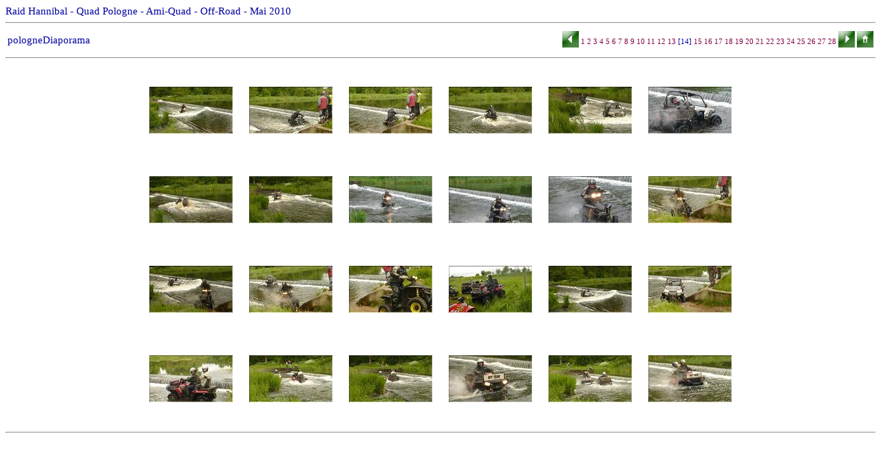

--- FILE ---
content_type: text/html
request_url: https://www.ami-quad.com/POLOGNE/pologneDiaporama/imgcol/contact_14.htm
body_size: 11271
content:
<!DOCTYPE HTML PUBLIC "-//W3C//DTD HTML 4.01 Transitional//EN">
<html>
 <head>
   <title>pologneDiaporama - planche contact 14/28</title>
   <link rel="shortcut icon" type="image/x-icon" href="./_ic.ico">
   <meta http-equiv="Content-Type" content="text/html; charset=iso-8859-1">
   <meta name="generator" content="ImageCollection V 8.25.7 - (c) 2001-2009 David Perbost - http://www.imagecollection.org">
   <meta http-equiv="Page-Exit" content="RevealTrans(Duration=1.0, Transition=12)">
   <link rel="stylesheet" type="text/css" href="./_style.css">
   <meta name="author" content="© Les Photographes du Raid ©">
   <meta name="keywords"  content="Quad Pologne, Ami-Quad, Polaris 800 Touring, Raid Hannibal,">
   <script language="JavaScript" src="./_scripts.js" type="text/javascript"></script>
   <!-- 30/07/2010 - Windows NT 6.0 -->
   <script language="JavaScript" type="text/javascript">
   <!--
   if (is_ie5up||is_nav4up) {
   	document.onkeydown = handler;
   } else if (is_gecko) {
   	document.addEventListener("keydown",handler,true);
   }
   function handler(e) {
     if (document.all) e = window.event;
     var key;
     var msg = '';
     key = e.keyCode;
     if (document.layers) key = e.which;
     if (document.all)    key = e.keyCode;
     if (key==70) msg = 'contact_1.htm';
     if (key==76) msg = 'contact_28.htm';
     if (key==80||key==37) msg = 'contact_13.htm';
     if (key==78||key==39) msg = 'contact_15.htm';
     if (key==40) msg = '_00313.htm';
     if (msg!='') location = msg;
   }
   -->
   </script>
 </head>
 <body>
Raid Hannibal - Quad Pologne - Ami-Quad - Off-Road - Mai 2010
  <hr>
  <table align="center" width="100%">
   <tr>
    <td class="titlepc" align="left">pologneDiaporama</td>
    <td class="pagenbpc" align="right">
     <a href="contact_13.htm">
      <img src="_prev.gif" border="0" alt="Planche contact précédente (p)"></a>
     <a href="contact_1.htm"><sup>1</sup></a>
     <a href="contact_2.htm"><sup>2</sup></a>
     <a href="contact_3.htm"><sup>3</sup></a>
     <a href="contact_4.htm"><sup>4</sup></a>
     <a href="contact_5.htm"><sup>5</sup></a>
     <a href="contact_6.htm"><sup>6</sup></a>
     <a href="contact_7.htm"><sup>7</sup></a>
     <a href="contact_8.htm"><sup>8</sup></a>
     <a href="contact_9.htm"><sup>9</sup></a>
     <a href="contact_10.htm"><sup>10</sup></a>
     <a href="contact_11.htm"><sup>11</sup></a>
     <a href="contact_12.htm"><sup>12</sup></a>
     <a href="contact_13.htm"><sup>13</sup></a>
     <sup>[14]</sup>
     <a href="contact_15.htm"><sup>15</sup></a>
     <a href="contact_16.htm"><sup>16</sup></a>
     <a href="contact_17.htm"><sup>17</sup></a>
     <a href="contact_18.htm"><sup>18</sup></a>
     <a href="contact_19.htm"><sup>19</sup></a>
     <a href="contact_20.htm"><sup>20</sup></a>
     <a href="contact_21.htm"><sup>21</sup></a>
     <a href="contact_22.htm"><sup>22</sup></a>
     <a href="contact_23.htm"><sup>23</sup></a>
     <a href="contact_24.htm"><sup>24</sup></a>
     <a href="contact_25.htm"><sup>25</sup></a>
     <a href="contact_26.htm"><sup>26</sup></a>
     <a href="contact_27.htm"><sup>27</sup></a>
     <a href="contact_28.htm"><sup>28</sup></a>
     <a href="contact_15.htm">
      <img src="_next.gif" border="0" alt="Planche contact suivante (n)"></a>
      <a href="http://www.ami-quad.com" target="_top" ><img src="_home.gif" border="0" alt="Retour Accueil Ami-quad.com" title="Retour Accueil Ami-quad.com"></a>
    </td>
   </tr>
  </table>
  <hr>
  <table align="center" cellspacing="7">
   <tr valign="top">
     <td align="center" width="136">
      <table cellspacing="0" border="0" cellpadding="0">
       <tr valign="middle">
        <td class="nocache">
         <a href="_00313.htm"><img border="0" src="_00313_v.jpg" title="Pana100531 (165)" alt="Pana100531 (165)"></a>
        </td>
       </tr>
      </table>
     </td>
     <td align="center" width="136">
      <table cellspacing="0" border="0" cellpadding="0">
       <tr valign="middle">
        <td class="nocache">
         <a href="_00314.htm"><img border="0" src="_00314_v.jpg" title="Pana100531 (167)" alt="Pana100531 (167)"></a>
        </td>
       </tr>
      </table>
     </td>
     <td align="center" width="136">
      <table cellspacing="0" border="0" cellpadding="0">
       <tr valign="middle">
        <td class="nocache">
         <a href="_00315.htm"><img border="0" src="_00315_v.jpg" title="Pana100531 (171)" alt="Pana100531 (171)"></a>
        </td>
       </tr>
      </table>
     </td>
     <td align="center" width="136">
      <table cellspacing="0" border="0" cellpadding="0">
       <tr valign="middle">
        <td class="nocache">
         <a href="_00316.htm"><img border="0" src="_00316_v.jpg" title="Pana100601 (1)" alt="Pana100601 (1)"></a>
        </td>
       </tr>
      </table>
     </td>
     <td align="center" width="136">
      <table cellspacing="0" border="0" cellpadding="0">
       <tr valign="middle">
        <td class="nocache">
         <a href="_00317.htm"><img border="0" src="_00317_v.jpg" title="Pana100601 (2)" alt="Pana100601 (2)"></a>
        </td>
       </tr>
      </table>
     </td>
     <td align="center" width="136">
      <table cellspacing="0" border="0" cellpadding="0">
       <tr valign="middle">
        <td class="nocache">
         <a href="_00318.htm"><img border="0" src="_00318_v.jpg" title="Pana100601 (3)" alt="Pana100601 (3)"></a>
        </td>
       </tr>
      </table>
     </td>
    </tr>
    <tr valign="top">
     <td align="center" width="136">
      <table cellspacing="0" border="0" cellpadding="0">
       <tr valign="middle">
        <td class="nocache">
         <a href="_00319.htm"><img border="0" src="_00319_v.jpg" title="Pana100601 (4)" alt="Pana100601 (4)"></a>
        </td>
       </tr>
      </table>
     </td>
     <td align="center" width="136">
      <table cellspacing="0" border="0" cellpadding="0">
       <tr valign="middle">
        <td class="nocache">
         <a href="_00320.htm"><img border="0" src="_00320_v.jpg" title="Pana100601 (5)" alt="Pana100601 (5)"></a>
        </td>
       </tr>
      </table>
     </td>
     <td align="center" width="136">
      <table cellspacing="0" border="0" cellpadding="0">
       <tr valign="middle">
        <td class="nocache">
         <a href="_00321.htm"><img border="0" src="_00321_v.jpg" title="Pana100601 (6)" alt="Pana100601 (6)"></a>
        </td>
       </tr>
      </table>
     </td>
     <td align="center" width="136">
      <table cellspacing="0" border="0" cellpadding="0">
       <tr valign="middle">
        <td class="nocache">
         <a href="_00322.htm"><img border="0" src="_00322_v.jpg" title="Pana100601 (7)" alt="Pana100601 (7)"></a>
        </td>
       </tr>
      </table>
     </td>
     <td align="center" width="136">
      <table cellspacing="0" border="0" cellpadding="0">
       <tr valign="middle">
        <td class="nocache">
         <a href="_00323.htm"><img border="0" src="_00323_v.jpg" title="Pana100601 (8)" alt="Pana100601 (8)"></a>
        </td>
       </tr>
      </table>
     </td>
     <td align="center" width="136">
      <table cellspacing="0" border="0" cellpadding="0">
       <tr valign="middle">
        <td class="nocache">
         <a href="_00324.htm"><img border="0" src="_00324_v.jpg" title="Pana100601 (9)" alt="Pana100601 (9)"></a>
        </td>
       </tr>
      </table>
     </td>
    </tr>
    <tr valign="top">
     <td align="center" width="136">
      <table cellspacing="0" border="0" cellpadding="0">
       <tr valign="middle">
        <td class="nocache">
         <a href="_00325.htm"><img border="0" src="_00325_v.jpg" title="Pana100601 (10)" alt="Pana100601 (10)"></a>
        </td>
       </tr>
      </table>
     </td>
     <td align="center" width="136">
      <table cellspacing="0" border="0" cellpadding="0">
       <tr valign="middle">
        <td class="nocache">
         <a href="_00326.htm"><img border="0" src="_00326_v.jpg" title="Pana100601 (11)" alt="Pana100601 (11)"></a>
        </td>
       </tr>
      </table>
     </td>
     <td align="center" width="136">
      <table cellspacing="0" border="0" cellpadding="0">
       <tr valign="middle">
        <td class="nocache">
         <a href="_00327.htm"><img border="0" src="_00327_v.jpg" title="Pana100601 (12)" alt="Pana100601 (12)"></a>
        </td>
       </tr>
      </table>
     </td>
     <td align="center" width="136">
      <table cellspacing="0" border="0" cellpadding="0">
       <tr valign="middle">
        <td class="nocache">
         <a href="_00328.htm"><img border="0" src="_00328_v.jpg" title="Pana100601 (13)" alt="Pana100601 (13)"></a>
        </td>
       </tr>
      </table>
     </td>
     <td align="center" width="136">
      <table cellspacing="0" border="0" cellpadding="0">
       <tr valign="middle">
        <td class="nocache">
         <a href="_00329.htm"><img border="0" src="_00329_v.jpg" title="Pana100601 (14)" alt="Pana100601 (14)"></a>
        </td>
       </tr>
      </table>
     </td>
     <td align="center" width="136">
      <table cellspacing="0" border="0" cellpadding="0">
       <tr valign="middle">
        <td class="nocache">
         <a href="_00330.htm"><img border="0" src="_00330_v.jpg" title="Pana100601 (15)" alt="Pana100601 (15)"></a>
        </td>
       </tr>
      </table>
     </td>
    </tr>
    <tr valign="top">
     <td align="center" width="136">
      <table cellspacing="0" border="0" cellpadding="0">
       <tr valign="middle">
        <td class="nocache">
         <a href="_00331.htm"><img border="0" src="_00331_v.jpg" title="Pana100601 (16)" alt="Pana100601 (16)"></a>
        </td>
       </tr>
      </table>
     </td>
     <td align="center" width="136">
      <table cellspacing="0" border="0" cellpadding="0">
       <tr valign="middle">
        <td class="nocache">
         <a href="_00332.htm"><img border="0" src="_00332_v.jpg" title="Pana100601 (17)" alt="Pana100601 (17)"></a>
        </td>
       </tr>
      </table>
     </td>
     <td align="center" width="136">
      <table cellspacing="0" border="0" cellpadding="0">
       <tr valign="middle">
        <td class="nocache">
         <a href="_00333.htm"><img border="0" src="_00333_v.jpg" title="Pana100601 (18)" alt="Pana100601 (18)"></a>
        </td>
       </tr>
      </table>
     </td>
     <td align="center" width="136">
      <table cellspacing="0" border="0" cellpadding="0">
       <tr valign="middle">
        <td class="nocache">
         <a href="_00334.htm"><img border="0" src="_00334_v.jpg" title="Pana100601 (19)" alt="Pana100601 (19)"></a>
        </td>
       </tr>
      </table>
     </td>
     <td align="center" width="136">
      <table cellspacing="0" border="0" cellpadding="0">
       <tr valign="middle">
        <td class="nocache">
         <a href="_00335.htm"><img border="0" src="_00335_v.jpg" title="Pana100601 (20)" alt="Pana100601 (20)"></a>
        </td>
       </tr>
      </table>
     </td>
     <td align="center" width="136">
      <table cellspacing="0" border="0" cellpadding="0">
       <tr valign="middle">
        <td class="nocache">
         <a href="_00336.htm"><img border="0" src="_00336_v.jpg" title="Pana100601 (21)" alt="Pana100601 (21)"></a>
        </td>
       </tr>
      </table>
     </td>
   </tr>
  </table>
  <hr>

 </body>
</html>


--- FILE ---
content_type: text/css
request_url: https://www.ami-quad.com/POLOGNE/pologneDiaporama/imgcol/_style.css
body_size: 1465
content:
BODY { font-family: cursive; font-style: normal; font-size: 11pt; color: #0000A0; background: #F1F1F1 url(Pana100601 (93).JPG); }
A:link IMG, A:visited IMG { border-style: none; }
A:link, A:visited { text-decoration: none; color: #800040; font-family: cursive; font-style: normal; font-size: 10pt; }
FORM { margin-bottom: 0em; }
.legend   { font-family: cursive; font-style: normal; font-size: 11pt; color: #0000A0; text-align: center; font-weight: normal; }
.meta     { font-family: cursive; font-style: normal; font-size: 11pt; color: #008000; }
.pagenbpc { font-family: cursive; font-style: normal; font-size: 10pt; font-weight: normal; padding-left: 3px;}
.titlepc  { font-family: cursive; font-style: normal; font-size: 11pt; color: #0000A0; font-weight: normal; }
.legendpc { font-family: cursive; font-size: x-small; font-weight: normal; text-align: center; }
.cache    { padding-top: 4px; text-align: center; vertical-align: middle; width: 134px; height: 134px; border: 1px solid #0F0F0F; border-color: #FAFAFA #555555 #555555 #FAFAFA; background-color: #F0F0F0; }
.nocache  { text-align: center; vertical-align: middle; width: 121px; height: 121px; }
.mini     { padding-top: 3px; }
.title    { font-family: cursive; font-style: normal; font-size: 11pt; color: #0000A0; font-weight: normal; padding-bottom: 3px; }
.thumb    { margin-top: 4px; margin-left: 1px; }
.micro    { font-size: xx-small; font-weight: normal; }
.image    { padding-top: 10px; padding-bottom: 5px; }
.iptc      { margin-top: 5px; vertical-align: top; text-align: justify; }


--- FILE ---
content_type: application/javascript
request_url: https://www.ami-quad.com/POLOGNE/pologneDiaporama/imgcol/_scripts.js
body_size: 3359
content:
var timeMs   = 4000;
var timerID  = null;

// Script adapté sur une idée de Jean-Pierre Thomas ==> jptom.free.fr

function onLoadCall(nextPage) {
  timerID = setTimeout("LoadNextPage('" + nextPage + "')",timeMs); 
  urlParam = TJSExtraireParam();

  if ( urlParam["auto"] == null ) {
    document.forms.diaporama.running.value = 0;
  } else {
    document.forms.diaporama.running.value   = 1;
    document.forms.diaporama.running.checked = "checked";
  }
}

function LoadNextPage(nextPage) {
  if (document.forms.diaporama.running.value == 1) {
    document.location = nextPage + "?auto=1"; 
  } else {
    timerID = setTimeout("LoadNextPage('" + nextPage + "')",timeMs); 
  }
}

function toggle() {
  if (document.forms.diaporama.running.value == 0) {
    document.forms.diaporama.running.value = 1;
    } else {
    document.forms.diaporama.running.value = 0;
    }
}

function onUnLoadCall() {
  clearTimeout(timerID);
}

// --------------------------------------------------------------
// Détermine une page aléatoire dont le numéro est compris entre 1 et
// 'nb' et n'est pas 'num'.

function randomImage(nb, num, size, ext) {
  alea = String(Math.floor(Math.random() * nb) + 1);
  
  // Ne doit pas tomber sur la page courante
  while ( alea == num ) {
    alea = String(Math.floor(Math.random() * nb) + 1);
  }
  
  // Met le bon nombre de zéros pour respecter le format
  while (alea.length < size) {
    alea = "0" + alea;
  }
  
  return("_" + alea + "." + ext);
}

// --------------------------------------------------------------
// Fonction d'extraction des paramètres
// (script réalisé par Tout JavaScript.com)

function TJSExtraireParam() {
  url = window.location.href;
  var exp=new RegExp("[&?]+","g");
  var exp2=new RegExp("[=]+","g");
  var tabNom=url.split(exp);
  var	tabParam=new Array();
  if (tabNom!=null) {
    for (var i=1;i<tabNom.length;i++){
      var tabTemp=tabNom[i].split(exp2);
      tabParam[tabTemp[0]]=tabTemp[1];
    }
  }
  return tabParam;
}

// --------------------------------------------------------------

var agt=navigator.userAgent.toLowerCase();
var is_major = parseInt(navigator.appVersion);
var is_minor = parseFloat(navigator.appVersion);
var is_nav  = ((agt.indexOf('mozilla')!=-1) && (agt.indexOf('spoofer')==-1)
    && (agt.indexOf('compatible') == -1) && (agt.indexOf('opera')==-1)
    && (agt.indexOf('webtv')==-1) && (agt.indexOf('hotjava')==-1));
var is_nav2 = (is_nav && (is_major == 2));
var is_nav3 = (is_nav && (is_major == 3));
var is_nav4 = (is_nav && (is_major == 4));
var is_nav4up = (is_nav && (is_major >= 4));
var is_navonly = (is_nav && ((agt.indexOf(";nav") != -1) || (agt.indexOf("; nav") != -1)) );
var is_nav6 = (is_nav && (is_major == 5));
var is_nav6up = (is_nav && (is_major >= 5));
var is_gecko = (agt.indexOf('gecko') != -1);
var is_ie = ((agt.indexOf("msie") != -1) && (agt.indexOf("opera") == -1));
var is_ie3 = (is_ie && (is_major < 4));
var is_ie4 = (is_ie && (is_major == 4) && (agt.indexOf("msie 4")!=-1) );
var is_ie4up = (is_ie && (is_major >= 4));
var is_ie5 = (is_ie && (is_major == 4) && (agt.indexOf("msie 5.0")!=-1) );
var is_ie5_5 = (is_ie && (is_major == 4) && (agt.indexOf("msie 5.5") !=-1));
var is_ie5up = (is_ie && !is_ie3 && !is_ie4);
var is_ie5_5up =(is_ie && !is_ie3 && !is_ie4 && !is_ie5);
var is_ie6 = (is_ie && (is_major == 4) && (agt.indexOf("msie 6.")!=-1) );
var is_ie6up = (is_ie && !is_ie3 && !is_ie4 && !is_ie5 && !is_ie5_5);

